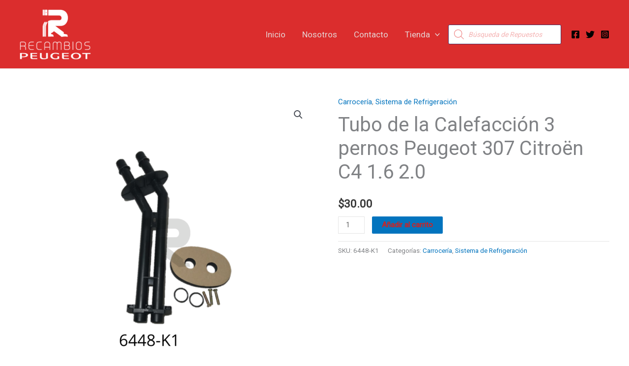

--- FILE ---
content_type: text/css
request_url: https://recambiospeugeotec.com/wp-content/cache/wpfc-minified/mn6ecbb4/87znh.css
body_size: 338
content:
.tsvg-preview-control,
.tsvg-selector-block,
.tsvg-selector-block .components-placeholder__fieldset {
align-items: center !important;
}
.tsvg-selector-block .components-placeholder__fieldset {
flex-direction: column;
-ms-flex-direction: column;
-webkit-box-direction: column;
}
.tsvg-guttenberg-block {
cursor: not-allowed;
}
.tsvg-guttenberg-block * {
pointer-events: none;
}
.tsvg-select-block {
padding-right: 2px;
padding-left: 7px;
margin-top: 8px;
border-top: 1px solid #e2e4e7;
border-bottom: 1px solid #e2e4e7;
background-color: #fff;
width: max-content;
}
.tsvg-select-block .components-select-control__input {
padding: 0 24px 0 8px;
}
.tsvg-select-block .components-base-control__field {
margin-bottom: 0;
margin-top: 3px;
margin-left: 4px;
}

--- FILE ---
content_type: text/css
request_url: https://recambiospeugeotec.com/wp-content/cache/wpfc-minified/kp7kp8th/87znh.css
body_size: 12241
content:
@font-face {
font-family: 'FontAwesome';
src: url(//recambiospeugeotec.com/wp-content/plugins/gallery-videos/public/css/fontawesome-webfont.eot?v=4.6.3);
src: url(//recambiospeugeotec.com/wp-content/plugins/gallery-videos/public/css/fontawesome-webfont.eot?#iefix&v=4.6.3) format('embedded-opentype'), url(//recambiospeugeotec.com/wp-content/plugins/gallery-videos/public/css/fontawesome-webfont.woff2?v=4.6.3) format('woff2'), url(//recambiospeugeotec.com/wp-content/plugins/gallery-videos/public/css/fontawesome-webfont.woff?v=4.6.3) format('woff'), url(//recambiospeugeotec.com/wp-content/plugins/gallery-videos/public/css/fontawesome-webfont.ttf?v=4.6.3) format('truetype'), url(//recambiospeugeotec.com/wp-content/plugins/gallery-videos/public/css/fontawesome-webfont.svg?v=4.6.3#fontawesomeregular) format('svg');
font-weight: normal;
font-style: normal;
}
.ts-vgallery,
.ts-vgallery-fas,
.ts-vgallery-far,
.ts-vgallery-fal,
.ts-vgallery-fad,
.ts-vgallery-fab {
-moz-osx-font-smoothing: grayscale;
-webkit-font-smoothing: antialiased;
display: inline-block;
font-style: normal;
font-variant: normal;
text-rendering: auto;
line-height: 1;
}
.ts-vgallery-lg {
font-size: 1.33333em;
line-height: 0.75em;
vertical-align: -.0667em;
}
.ts-vgallery-xs {
font-size: .75em;
}
.ts-vgallery-sm {
font-size: .875em;
}
.ts-vgallery-1x {
font-size: 1em;
}
.ts-vgallery-2x {
font-size: 2em;
}
.ts-vgallery-3x {
font-size: 3em;
}
.ts-vgallery-4x {
font-size: 4em;
}
.ts-vgallery-5x {
font-size: 5em;
}
.ts-vgallery-6x {
font-size: 6em;
}
.ts-vgallery-7x {
font-size: 7em;
}
.ts-vgallery-8x {
font-size: 8em;
}
.ts-vgallery-9x {
font-size: 9em;
}
.ts-vgallery-10x {
font-size: 10em;
}
.ts-vgallery-fw {
text-align: center;
width: 1.25em;
}
.ts-vgallery-ul {
list-style-type: none;
margin-left: 2.5em;
padding-left: 0;
}
.ts-vgallery-ul>li {
position: relative;
}
.ts-vgallery-li {
left: -2em;
position: absolute;
text-align: center;
width: 2em;
line-height: inherit;
}
.ts-vgallery-border {
border: solid 0.08em #eee;
border-radius: .1em;
padding: .2em .25em .15em;
}
.ts-vgallery-pull-left {
float: left;
}
.ts-vgallery-pull-right {
float: right;
}
.ts-vgallery.ts-vgallery-pull-left,
.ts-vgallery-fas.ts-vgallery-pull-left,
.ts-vgallery-far.ts-vgallery-pull-left,
.ts-vgallery-fal.ts-vgallery-pull-left,
.ts-vgallery-fab.ts-vgallery-pull-left {
margin-right: .3em;
}
.ts-vgallery.ts-vgallery-pull-right,
.ts-vgallery-fas.ts-vgallery-pull-right,
.ts-vgallery-far.ts-vgallery-pull-right,
.ts-vgallery-fal.ts-vgallery-pull-right,
.ts-vgallery-fab.ts-vgallery-pull-right {
margin-left: .3em;
}
.ts-vgallery-spin {
-webkit-animation: fa-spin 2s infinite linear;
animation: fa-spin 2s infinite linear;
}
.ts-vgallery-pulse {
-webkit-animation: fa-spin 1s infinite steps(8);
animation: fa-spin 1s infinite steps(8);
}
@-webkit-keyframes fa-spin {
0% {
-webkit-transform: rotate(0deg);
transform: rotate(0deg);
}
100% {
-webkit-transform: rotate(360deg);
transform: rotate(360deg);
}
}
@keyframes fa-spin {
0% {
-webkit-transform: rotate(0deg);
transform: rotate(0deg);
}
100% {
-webkit-transform: rotate(360deg);
transform: rotate(360deg);
}
}
.ts-vgallery-rotate-90 {
-ms-filter: "progid:DXImageTransform.Microsoft.BasicImage(rotation=1)";
-webkit-transform: rotate(90deg);
transform: rotate(90deg);
}
.ts-vgallery-rotate-180 {
-ms-filter: "progid:DXImageTransform.Microsoft.BasicImage(rotation=2)";
-webkit-transform: rotate(180deg);
transform: rotate(180deg);
}
.ts-vgallery-rotate-270 {
-ms-filter: "progid:DXImageTransform.Microsoft.BasicImage(rotation=3)";
-webkit-transform: rotate(270deg);
transform: rotate(270deg);
}
.ts-vgallery-flip-horizontal {
-ms-filter: "progid:DXImageTransform.Microsoft.BasicImage(rotation=0, mirror=1)";
-webkit-transform: scale(-1, 1);
transform: scale(-1, 1);
}
.ts-vgallery-flip-vertical {
-ms-filter: "progid:DXImageTransform.Microsoft.BasicImage(rotation=2, mirror=1)";
-webkit-transform: scale(1, -1);
transform: scale(1, -1);
}
.ts-vgallery-flip-both,
.ts-vgallery-flip-horizontal.ts-vgallery-flip-vertical {
-ms-filter: "progid:DXImageTransform.Microsoft.BasicImage(rotation=2, mirror=1)";
-webkit-transform: scale(-1, -1);
transform: scale(-1, -1);
}
:root .ts-vgallery-rotate-90,
:root .ts-vgallery-rotate-180,
:root .ts-vgallery-rotate-270,
:root .ts-vgallery-flip-horizontal,
:root .ts-vgallery-flip-vertical,
:root .ts-vgallery-flip-both {
-webkit-filter: none;
filter: none;
}
.ts-vgallery-stack {
display: inline-block;
height: 2em;
line-height: 2em;
position: relative;
vertical-align: middle;
width: 2.5em;
}
.ts-vgallery-stack-1x,
.ts-vgallery-stack-2x {
left: 0;
position: absolute;
text-align: center;
width: 100%;
}
.ts-vgallery-stack-1x {
line-height: inherit;
}
.ts-vgallery-stack-2x {
font-size: 2em;
}
.ts-vgallery-inverse {
color: #fff;
} .pull-right {
float: right;
}
.pull-left {
float: left;
}
.ts-vgallery.pull-left {
margin-right: .3em;
}
.ts-vgallery.pull-right {
margin-left: .3em;
}
.ts-vgallery-spin {
-webkit-animation: fa-spin 2s infinite linear;
animation: fa-spin 2s infinite linear;
}
.ts-vgallery-pulse {
-webkit-animation: fa-spin 1s infinite steps(8);
animation: fa-spin 1s infinite steps(8);
}
@-webkit-keyframes fa-spin {
0% {
-webkit-transform: rotate(0deg);
transform: rotate(0deg);
}
100% {
-webkit-transform: rotate(359deg);
transform: rotate(359deg);
}
}
@keyframes fa-spin {
0% {
-webkit-transform: rotate(0deg);
transform: rotate(0deg);
}
100% {
-webkit-transform: rotate(359deg);
transform: rotate(359deg);
}
}
.ts-vgallery-rotate-90 {
-ms-filter: "progid:DXImageTransform.Microsoft.BasicImage(rotation=1)";
-webkit-transform: rotate(90deg);
-ms-transform: rotate(90deg);
transform: rotate(90deg);
}
.ts-vgallery-rotate-180 {
-ms-filter: "progid:DXImageTransform.Microsoft.BasicImage(rotation=2)";
-webkit-transform: rotate(180deg);
-ms-transform: rotate(180deg);
transform: rotate(180deg);
}
.ts-vgallery-rotate-270 {
-ms-filter: "progid:DXImageTransform.Microsoft.BasicImage(rotation=3)";
-webkit-transform: rotate(270deg);
-ms-transform: rotate(270deg);
transform: rotate(270deg);
}
.ts-vgallery-flip-horizontal {
-ms-filter: "progid:DXImageTransform.Microsoft.BasicImage(rotation=0, mirror=1)";
-webkit-transform: scale(-1, 1);
-ms-transform: scale(-1, 1);
transform: scale(-1, 1);
}
.ts-vgallery-flip-vertical {
-ms-filter: "progid:DXImageTransform.Microsoft.BasicImage(rotation=2, mirror=1)";
-webkit-transform: scale(1, -1);
-ms-transform: scale(1, -1);
transform: scale(1, -1);
}
:root .ts-vgallery-rotate-90,
:root .ts-vgallery-rotate-180,
:root .ts-vgallery-rotate-270,
:root .ts-vgallery-flip-horizontal,
:root .ts-vgallery-flip-vertical {
filter: none;
}
.ts-vgallery-stack {
position: relative;
display: inline-block;
width: 2em;
height: 2em;
line-height: 2em;
vertical-align: middle;
}
.ts-vgallery-stack-1x,
.ts-vgallery-stack-2x {
position: absolute;
left: 0;
width: 100%;
text-align: center;
}
.ts-vgallery-stack-1x {
line-height: inherit;
}
.ts-vgallery-stack-2x {
font-size: 2em;
}
.ts-vgallery-inverse {
color: #ffffff;
} .ts-vgallery-glass:before {
content: "\f000";
}
.ts-vgallery-music:before {
content: "\f001";
}
.ts-vgallery-search:before {
content: "\f002";
}
.ts-vgallery-envelope-o:before {
content: "\f003";
}
.ts-vgallery-heart:before {
content: "\f004";
}
.ts-vgallery-star:before {
content: "\f005";
}
.ts-vgallery-star-o:before {
content: "\f006";
}
.ts-vgallery-user:before {
content: "\f007";
}
.ts-vgallery-film:before {
content: "\f008";
}
.ts-vgallery-th-large:before {
content: "\f009";
}
.ts-vgallery-th:before {
content: "\f00a";
}
.ts-vgallery-th-list:before {
content: "\f00b";
}
.ts-vgallery-check:before {
content: "\f00c";
}
.ts-vgallery-remove:before,
.ts-vgallery-close:before,
.ts-vgallery-times:before {
content: "\f00d";
}
.ts-vgallery-search-plus:before {
content: "\f00e";
}
.ts-vgallery-search-minus:before {
content: "\f010";
}
.ts-vgallery-power-off:before {
content: "\f011";
}
.ts-vgallery-signal:before {
content: "\f012";
}
.ts-vgallery-gear:before,
.ts-vgallery-cog:before {
content: "\f013";
}
.ts-vgallery-trash-o:before {
content: "\f014";
}
.ts-vgallery-home:before {
content: "\f015";
}
.ts-vgallery-file-o:before {
content: "\f016";
}
.ts-vgallery-clock-o:before {
content: "\f017";
}
.ts-vgallery-road:before {
content: "\f018";
}
.ts-vgallery-download:before {
content: "\f019";
}
.ts-vgallery-arrow-circle-o-down:before {
content: "\f01a";
}
.ts-vgallery-arrow-circle-o-up:before {
content: "\f01b";
}
.ts-vgallery-inbox:before {
content: "\f01c";
}
.ts-vgallery-play-circle-o:before {
content: "\f01d";
}
.ts-vgallery-rotate-right:before,
.ts-vgallery-repeat:before {
content: "\f01e";
}
.ts-vgallery-refresh:before {
content: "\f021";
}
.ts-vgallery-list-alt:before {
content: "\f022";
}
.ts-vgallery-lock:before {
content: "\f023";
}
.ts-vgallery-flag:before {
content: "\f024";
}
.ts-vgallery-headphones:before {
content: "\f025";
}
.ts-vgallery-volume-off:before {
content: "\f026";
}
.ts-vgallery-volume-down:before {
content: "\f027";
}
.ts-vgallery-volume-up:before {
content: "\f028";
}
.ts-vgallery-qrcode:before {
content: "\f029";
}
.ts-vgallery-barcode:before {
content: "\f02a";
}
.ts-vgallery-tag:before {
content: "\f02b";
}
.ts-vgallery-tags:before {
content: "\f02c";
}
.ts-vgallery-book:before {
content: "\f02d";
}
.ts-vgallery-bookmark:before {
content: "\f02e";
}
.ts-vgallery-print:before {
content: "\f02f";
}
.ts-vgallery-camera:before {
content: "\f030";
}
.ts-vgallery-font:before {
content: "\f031";
}
.ts-vgallery-bold:before {
content: "\f032";
}
.ts-vgallery-italic:before {
content: "\f033";
}
.ts-vgallery-text-height:before {
content: "\f034";
}
.ts-vgallery-text-width:before {
content: "\f035";
}
.ts-vgallery-align-left:before {
content: "\f036";
}
.ts-vgallery-align-center:before {
content: "\f037";
}
.ts-vgallery-align-right:before {
content: "\f038";
}
.ts-vgallery-align-justify:before {
content: "\f039";
}
.ts-vgallery-list:before {
content: "\f03a";
}
.ts-vgallery-dedent:before,
.ts-vgallery-outdent:before {
content: "\f03b";
}
.ts-vgallery-indent:before {
content: "\f03c";
}
.ts-vgallery-video-camera:before {
content: "\f03d";
}
.ts-vgallery-photo:before,
.ts-vgallery-image:before,
.ts-vgallery-picture-o:before {
content: "\f03e";
}
.ts-vgallery-pencil:before {
content: "\f040";
}
.ts-vgallery-map-marker:before {
content: "\f041";
}
.ts-vgallery-adjust:before {
content: "\f042";
}
.ts-vgallery-tint:before {
content: "\f043";
}
.ts-vgallery-edit:before,
.ts-vgallery-pencil-square-o:before {
content: "\f044";
}
.ts-vgallery-share-square-o:before {
content: "\f045";
}
.ts-vgallery-check-square-o:before {
content: "\f046";
}
.ts-vgallery-arrows:before {
content: "\f047";
}
.ts-vgallery-step-backward:before {
content: "\f048";
}
.ts-vgallery-fast-backward:before {
content: "\f049";
}
.ts-vgallery-backward:before {
content: "\f04a";
}
.ts-vgallery-play:before {
content: "\f04b";
}
.ts-vgallery-pause:before {
content: "\f04c";
}
.ts-vgallery-stop:before {
content: "\f04d";
}
.ts-vgallery-forward:before {
content: "\f04e";
}
.ts-vgallery-fast-forward:before {
content: "\f050";
}
.ts-vgallery-step-forward:before {
content: "\f051";
}
.ts-vgallery-eject:before {
content: "\f052";
}
.ts-vgallery-chevron-left:before {
content: "\f053";
}
.ts-vgallery-chevron-right:before {
content: "\f054";
}
.ts-vgallery-plus-circle:before {
content: "\f055";
}
.ts-vgallery-minus-circle:before {
content: "\f056";
}
.ts-vgallery-times-circle:before {
content: "\f057";
}
.ts-vgallery-check-circle:before {
content: "\f058";
}
.ts-vgallery-question-circle:before {
content: "\f059";
}
.ts-vgallery-info-circle:before {
content: "\f05a";
}
.ts-vgallery-crosshairs:before {
content: "\f05b";
}
.ts-vgallery-times-circle-o:before {
content: "\f05c";
}
.ts-vgallery-check-circle-o:before {
content: "\f05d";
}
.ts-vgallery-ban:before {
content: "\f05e";
}
.ts-vgallery-arrow-left:before {
content: "\f060";
}
.ts-vgallery-arrow-right:before {
content: "\f061";
}
.ts-vgallery-arrow-up:before {
content: "\f062";
}
.ts-vgallery-arrow-down:before {
content: "\f063";
}
.ts-vgallery-mail-forward:before,
.ts-vgallery-share:before {
content: "\f064";
}
.ts-vgallery-expand:before {
content: "\f065";
}
.ts-vgallery-compress:before {
content: "\f066";
}
.ts-vgallery-plus:before {
content: "\f067";
}
.ts-vgallery-minus:before {
content: "\f068";
}
.ts-vgallery-asterisk:before {
content: "\f069";
}
.ts-vgallery-exclamation-circle:before {
content: "\f06a";
}
.ts-vgallery-gift:before {
content: "\f06b";
}
.ts-vgallery-leaf:before {
content: "\f06c";
}
.ts-vgallery-fire:before {
content: "\f06d";
}
.ts-vgallery-eye:before {
content: "\f06e";
}
.ts-vgallery-eye-slash:before {
content: "\f070";
}
.ts-vgallery-warning:before,
.ts-vgallery-exclamation-triangle:before {
content: "\f071";
}
.ts-vgallery-plane:before {
content: "\f072";
}
.ts-vgallery-calendar:before {
content: "\f073";
}
.ts-vgallery-random:before {
content: "\f074";
}
.ts-vgallery-comment:before {
content: "\f075";
}
.ts-vgallery-magnet:before {
content: "\f076";
}
.ts-vgallery-chevron-up:before {
content: "\f077";
}
.ts-vgallery-chevron-down:before {
content: "\f078";
}
.ts-vgallery-retweet:before {
content: "\f079";
}
.ts-vgallery-shopping-cart:before {
content: "\f07a";
}
.ts-vgallery-folder:before {
content: "\f07b";
}
.ts-vgallery-folder-open:before {
content: "\f07c";
}
.ts-vgallery-arrows-v:before {
content: "\f07d";
}
.ts-vgallery-arrows-h:before {
content: "\f07e";
}
.ts-vgallery-bar-chart-o:before,
.ts-vgallery-bar-chart:before {
content: "\f080";
}
.ts-vgallery-twitter-square:before {
content: "\f081";
}
.ts-vgallery-facebook-square:before {
content: "\f082";
}
.ts-vgallery-camera-retro:before {
content: "\f083";
}
.ts-vgallery-key:before {
content: "\f084";
}
.ts-vgallery-gears:before,
.ts-vgallery-cogs:before {
content: "\f085";
}
.ts-vgallery-comments:before {
content: "\f086";
}
.ts-vgallery-thumbs-o-up:before {
content: "\f087";
}
.ts-vgallery-thumbs-o-down:before {
content: "\f088";
}
.ts-vgallery-star-half:before {
content: "\f089";
}
.ts-vgallery-heart-o:before {
content: "\f08a";
}
.ts-vgallery-sign-out:before {
content: "\f08b";
}
.ts-vgallery-linkedin-square:before {
content: "\f08c";
}
.ts-vgallery-thumb-tack:before {
content: "\f08d";
}
.ts-vgallery-external-link:before {
content: "\f08e";
}
.ts-vgallery-sign-in:before {
content: "\f090";
}
.ts-vgallery-trophy:before {
content: "\f091";
}
.ts-vgallery-github-square:before {
content: "\f092";
}
.ts-vgallery-upload:before {
content: "\f093";
}
.ts-vgallery-lemon-o:before {
content: "\f094";
}
.ts-vgallery-phone:before {
content: "\f095";
}
.ts-vgallery-square-o:before {
content: "\f096";
}
.ts-vgallery-bookmark-o:before {
content: "\f097";
}
.ts-vgallery-phone-square:before {
content: "\f098";
}
.ts-vgallery-twitter:before {
content: "\f099";
}
.ts-vgallery-facebook-f:before,
.ts-vgallery-facebook:before {
content: "\f09a";
}
.ts-vgallery-github:before {
content: "\f09b";
}
.ts-vgallery-unlock:before {
content: "\f09c";
}
.ts-vgallery-credit-card:before {
content: "\f09d";
}
.ts-vgallery-feed:before,
.ts-vgallery-rss:before {
content: "\f09e";
}
.ts-vgallery-hdd-o:before {
content: "\f0a0";
}
.ts-vgallery-bullhorn:before {
content: "\f0a1";
}
.ts-vgallery-bell:before {
content: "\f0f3";
}
.ts-vgallery-certificate:before {
content: "\f0a3";
}
.ts-vgallery-hand-o-right:before {
content: "\f0a4";
}
.ts-vgallery-hand-o-left:before {
content: "\f0a5";
}
.ts-vgallery-hand-o-up:before {
content: "\f0a6";
}
.ts-vgallery-hand-o-down:before {
content: "\f0a7";
}
.ts-vgallery-arrow-circle-left:before {
content: "\f0a8";
}
.ts-vgallery-arrow-circle-right:before {
content: "\f0a9";
}
.ts-vgallery-arrow-circle-up:before {
content: "\f0aa";
}
.ts-vgallery-arrow-circle-down:before {
content: "\f0ab";
}
.ts-vgallery-globe:before {
content: "\f0ac";
}
.ts-vgallery-wrench:before {
content: "\f0ad";
}
.ts-vgallery-tasks:before {
content: "\f0ae";
}
.ts-vgallery-filter:before {
content: "\f0b0";
}
.ts-vgallery-briefcase:before {
content: "\f0b1";
}
.ts-vgallery-arrows-alt:before {
content: "\f0b2";
}
.ts-vgallery-group:before,
.ts-vgallery-users:before {
content: "\f0c0";
}
.ts-vgallery-chain:before,
.ts-vgallery-link:before {
content: "\f0c1";
}
.ts-vgallery-cloud:before {
content: "\f0c2";
}
.ts-vgallery-flask:before {
content: "\f0c3";
}
.ts-vgallery-cut:before,
.ts-vgallery-scissors:before {
content: "\f0c4";
}
.ts-vgallery-copy:before,
.ts-vgallery-files-o:before {
content: "\f0c5";
}
.ts-vgallery-paperclip:before {
content: "\f0c6";
}
.ts-vgallery-save:before,
.ts-vgallery-floppy-o:before {
content: "\f0c7";
}
.ts-vgallery-square:before {
content: "\f0c8";
}
.ts-vgallery-navicon:before,
.ts-vgallery-reorder:before,
.ts-vgallery-bars:before {
content: "\f0c9";
}
.ts-vgallery-list-ul:before {
content: "\f0ca";
}
.ts-vgallery-list-ol:before {
content: "\f0cb";
}
.ts-vgallery-strikethrough:before {
content: "\f0cc";
}
.ts-vgallery-underline:before {
content: "\f0cd";
}
.ts-vgallery-table:before {
content: "\f0ce";
}
.ts-vgallery-magic:before {
content: "\f0d0";
}
.ts-vgallery-truck:before {
content: "\f0d1";
}
.ts-vgallery-pinterest:before {
content: "\f0d2";
}
.ts-vgallery-pinterest-square:before {
content: "\f0d3";
}
.ts-vgallery-google-plus-square:before {
content: "\f0d4";
}
.ts-vgallery-google-plus:before {
content: "\f0d5";
}
.ts-vgallery-money:before {
content: "\f0d6";
}
.ts-vgallery-caret-down:before {
content: "\f0d7";
}
.ts-vgallery-caret-up:before {
content: "\f0d8";
}
.ts-vgallery-caret-left:before {
content: "\f0d9";
}
.ts-vgallery-caret-right:before {
content: "\f0da";
}
.ts-vgallery-columns:before {
content: "\f0db";
}
.ts-vgallery-unsorted:before,
.ts-vgallery-sort:before {
content: "\f0dc";
}
.ts-vgallery-sort-down:before,
.ts-vgallery-sort-desc:before {
content: "\f0dd";
}
.ts-vgallery-sort-up:before,
.ts-vgallery-sort-asc:before {
content: "\f0de";
}
.ts-vgallery-envelope:before {
content: "\f0e0";
}
.ts-vgallery-linkedin:before {
content: "\f0e1";
}
.ts-vgallery-rotate-left:before,
.ts-vgallery-undo:before {
content: "\f0e2";
}
.ts-vgallery-legal:before,
.ts-vgallery-gavel:before {
content: "\f0e3";
}
.ts-vgallery-dashboard:before,
.ts-vgallery-tachometer:before {
content: "\f0e4";
}
.ts-vgallery-comment-o:before {
content: "\f0e5";
}
.ts-vgallery-comments-o:before {
content: "\f0e6";
}
.ts-vgallery-flash:before,
.ts-vgallery-bolt:before {
content: "\f0e7";
}
.ts-vgallery-sitemap:before {
content: "\f0e8";
}
.ts-vgallery-umbrella:before {
content: "\f0e9";
}
.ts-vgallery-paste:before,
.ts-vgallery-clipboard:before {
content: "\f0ea";
}
.ts-vgallery-lightbulb-o:before {
content: "\f0eb";
}
.ts-vgallery-exchange:before {
content: "\f0ec";
}
.ts-vgallery-cloud-download:before {
content: "\f0ed";
}
.ts-vgallery-cloud-upload:before {
content: "\f0ee";
}
.ts-vgallery-user-md:before {
content: "\f0f0";
}
.ts-vgallery-stethoscope:before {
content: "\f0f1";
}
.ts-vgallery-suitcase:before {
content: "\f0f2";
}
.ts-vgallery-bell-o:before {
content: "\f0a2";
}
.ts-vgallery-coffee:before {
content: "\f0f4";
}
.ts-vgallery-cutlery:before {
content: "\f0f5";
}
.ts-vgallery-file-text-o:before {
content: "\f0f6";
}
.ts-vgallery-building-o:before {
content: "\f0f7";
}
.ts-vgallery-hospital-o:before {
content: "\f0f8";
}
.ts-vgallery-ambulance:before {
content: "\f0f9";
}
.ts-vgallery-medkit:before {
content: "\f0fa";
}
.ts-vgallery-fighter-jet:before {
content: "\f0fb";
}
.ts-vgallery-beer:before {
content: "\f0fc";
}
.ts-vgallery-h-square:before {
content: "\f0fd";
}
.ts-vgallery-plus-square:before {
content: "\f0fe";
}
.ts-vgallery-angle-double-left:before {
content: "\f100";
}
.ts-vgallery-angle-double-right:before {
content: "\f101";
}
.ts-vgallery-angle-double-up:before {
content: "\f102";
}
.ts-vgallery-angle-double-down:before {
content: "\f103";
}
.ts-vgallery-angle-left:before {
content: "\f104";
}
.ts-vgallery-angle-right:before {
content: "\f105";
}
.ts-vgallery-angle-up:before {
content: "\f106";
}
.ts-vgallery-angle-down:before {
content: "\f107";
}
.ts-vgallery-desktop:before {
content: "\f108";
}
.ts-vgallery-laptop:before {
content: "\f109";
}
.ts-vgallery-tablet:before {
content: "\f10a";
}
.ts-vgallery-mobile-phone:before,
.ts-vgallery-mobile:before {
content: "\f10b";
}
.ts-vgallery-circle-o:before {
content: "\f10c";
}
.ts-vgallery-quote-left:before {
content: "\f10d";
}
.ts-vgallery-quote-right:before {
content: "\f10e";
}
.ts-vgallery-spinner:before {
content: "\f110";
}
.ts-vgallery-circle:before {
content: "\f111";
}
.ts-vgallery-mail-reply:before,
.ts-vgallery-reply:before {
content: "\f112";
}
.ts-vgallery-github-alt:before {
content: "\f113";
}
.ts-vgallery-folder-o:before {
content: "\f114";
}
.ts-vgallery-folder-open-o:before {
content: "\f115";
}
.ts-vgallery-smile-o:before {
content: "\f118";
}
.ts-vgallery-frown-o:before {
content: "\f119";
}
.ts-vgallery-meh-o:before {
content: "\f11a";
}
.ts-vgallery-gamepad:before {
content: "\f11b";
}
.ts-vgallery-keyboard-o:before {
content: "\f11c";
}
.ts-vgallery-flag-o:before {
content: "\f11d";
}
.ts-vgallery-flag-checkered:before {
content: "\f11e";
}
.ts-vgallery-terminal:before {
content: "\f120";
}
.ts-vgallery-code:before {
content: "\f121";
}
.ts-vgallery-mail-reply-all:before,
.ts-vgallery-reply-all:before {
content: "\f122";
}
.ts-vgallery-star-half-empty:before,
.ts-vgallery-star-half-full:before,
.ts-vgallery-star-half-o:before {
content: "\f123";
}
.ts-vgallery-location-arrow:before {
content: "\f124";
}
.ts-vgallery-crop:before {
content: "\f125";
}
.ts-vgallery-code-fork:before {
content: "\f126";
}
.ts-vgallery-unlink:before,
.ts-vgallery-chain-broken:before {
content: "\f127";
}
.ts-vgallery-question:before {
content: "\f128";
}
.ts-vgallery-info:before {
content: "\f129";
}
.ts-vgallery-exclamation:before {
content: "\f12a";
}
.ts-vgallery-superscript:before {
content: "\f12b";
}
.ts-vgallery-subscript:before {
content: "\f12c";
}
.ts-vgallery-eraser:before {
content: "\f12d";
}
.ts-vgallery-puzzle-piece:before {
content: "\f12e";
}
.ts-vgallery-microphone:before {
content: "\f130";
}
.ts-vgallery-microphone-slash:before {
content: "\f131";
}
.ts-vgallery-shield:before {
content: "\f132";
}
.ts-vgallery-calendar-o:before {
content: "\f133";
}
.ts-vgallery-fire-extinguisher:before {
content: "\f134";
}
.ts-vgallery-rocket:before {
content: "\f135";
}
.ts-vgallery-maxcdn:before {
content: "\f136";
}
.ts-vgallery-chevron-circle-left:before {
content: "\f137";
}
.ts-vgallery-chevron-circle-right:before {
content: "\f138";
}
.ts-vgallery-chevron-circle-up:before {
content: "\f139";
}
.ts-vgallery-chevron-circle-down:before {
content: "\f13a";
}
.ts-vgallery-html5:before {
content: "\f13b";
}
.ts-vgallery-css3:before {
content: "\f13c";
}
.ts-vgallery-anchor:before {
content: "\f13d";
}
.ts-vgallery-unlock-alt:before {
content: "\f13e";
}
.ts-vgallery-bullseye:before {
content: "\f140";
}
.ts-vgallery-ellipsis-h:before {
content: "\f141";
}
.ts-vgallery-ellipsis-v:before {
content: "\f142";
}
.ts-vgallery-rss-square:before {
content: "\f143";
}
.ts-vgallery-play-circle:before {
content: "\f144";
}
.ts-vgallery-ticket:before {
content: "\f145";
}
.ts-vgallery-minus-square:before {
content: "\f146";
}
.ts-vgallery-minus-square-o:before {
content: "\f147";
}
.ts-vgallery-level-up:before {
content: "\f148";
}
.ts-vgallery-level-down:before {
content: "\f149";
}
.ts-vgallery-check-square:before {
content: "\f14a";
}
.ts-vgallery-pencil-square:before {
content: "\f14b";
}
.ts-vgallery-external-link-square:before {
content: "\f14c";
}
.ts-vgallery-share-square:before {
content: "\f14d";
}
.ts-vgallery-compass:before {
content: "\f14e";
}
.ts-vgallery-toggle-down:before,
.ts-vgallery-caret-square-o-down:before {
content: "\f150";
}
.ts-vgallery-toggle-up:before,
.ts-vgallery-caret-square-o-up:before {
content: "\f151";
}
.ts-vgallery-toggle-right:before,
.ts-vgallery-caret-square-o-right:before {
content: "\f152";
}
.ts-vgallery-euro:before,
.ts-vgallery-eur:before {
content: "\f153";
}
.ts-vgallery-gbp:before {
content: "\f154";
}
.ts-vgallery-dollar:before,
.ts-vgallery-usd:before {
content: "\f155";
}
.ts-vgallery-rupee:before,
.ts-vgallery-inr:before {
content: "\f156";
}
.ts-vgallery-cny:before,
.ts-vgallery-rmb:before,
.ts-vgallery-yen:before,
.ts-vgallery-jpy:before {
content: "\f157";
}
.ts-vgallery-ruble:before,
.ts-vgallery-rouble:before,
.ts-vgallery-rub:before {
content: "\f158";
}
.ts-vgallery-won:before,
.ts-vgallery-krw:before {
content: "\f159";
}
.ts-vgallery-bitcoin:before,
.ts-vgallery-btc:before {
content: "\f15a";
}
.ts-vgallery-file:before {
content: "\f15b";
}
.ts-vgallery-file-text:before {
content: "\f15c";
}
.ts-vgallery-sort-alpha-asc:before {
content: "\f15d";
}
.ts-vgallery-sort-alpha-desc:before {
content: "\f15e";
}
.ts-vgallery-sort-amount-asc:before {
content: "\f160";
}
.ts-vgallery-sort-amount-desc:before {
content: "\f161";
}
.ts-vgallery-sort-numeric-asc:before {
content: "\f162";
}
.ts-vgallery-sort-numeric-desc:before {
content: "\f163";
}
.ts-vgallery-thumbs-up:before {
content: "\f164";
}
.ts-vgallery-thumbs-down:before {
content: "\f165";
}
.ts-vgallery-youtube-square:before {
content: "\f166";
}
.ts-vgallery-youtube:before {
content: "\f167";
}
.ts-vgallery-xing:before {
content: "\f168";
}
.ts-vgallery-xing-square:before {
content: "\f169";
}
.ts-vgallery-youtube-play:before {
content: "\f16a";
}
.ts-vgallery-dropbox:before {
content: "\f16b";
}
.ts-vgallery-stack-overflow:before {
content: "\f16c";
}
.ts-vgallery-instagram:before {
content: "\f16d";
}
.ts-vgallery-flickr:before {
content: "\f16e";
}
.ts-vgallery-adn:before {
content: "\f170";
}
.ts-vgallery-bitbucket:before {
content: "\f171";
}
.ts-vgallery-bitbucket-square:before {
content: "\f172";
}
.ts-vgallery-tumblr:before {
content: "\f173";
}
.ts-vgallery-tumblr-square:before {
content: "\f174";
}
.ts-vgallery-long-arrow-down:before {
content: "\f175";
}
.ts-vgallery-long-arrow-up:before {
content: "\f176";
}
.ts-vgallery-long-arrow-left:before {
content: "\f177";
}
.ts-vgallery-long-arrow-right:before {
content: "\f178";
}
.ts-vgallery-apple:before {
content: "\f179";
}
.ts-vgallery-windows:before {
content: "\f17a";
}
.ts-vgallery-android:before {
content: "\f17b";
}
.ts-vgallery-linux:before {
content: "\f17c";
}
.ts-vgallery-dribbble:before {
content: "\f17d";
}
.ts-vgallery-skype:before {
content: "\f17e";
}
.ts-vgallery-foursquare:before {
content: "\f180";
}
.ts-vgallery-trello:before {
content: "\f181";
}
.ts-vgallery-female:before {
content: "\f182";
}
.ts-vgallery-male:before {
content: "\f183";
}
.ts-vgallery-gittip:before,
.ts-vgallery-gratipay:before {
content: "\f184";
}
.ts-vgallery-sun-o:before {
content: "\f185";
}
.ts-vgallery-moon-o:before {
content: "\f186";
}
.ts-vgallery-archive:before {
content: "\f187";
}
.ts-vgallery-bug:before {
content: "\f188";
}
.ts-vgallery-vk:before {
content: "\f189";
}
.ts-vgallery-weibo:before {
content: "\f18a";
}
.ts-vgallery-renren:before {
content: "\f18b";
}
.ts-vgallery-pagelines:before {
content: "\f18c";
}
.ts-vgallery-stack-exchange:before {
content: "\f18d";
}
.ts-vgallery-arrow-circle-o-right:before {
content: "\f18e";
}
.ts-vgallery-arrow-circle-o-left:before {
content: "\f190";
}
.ts-vgallery-toggle-left:before,
.ts-vgallery-caret-square-o-left:before {
content: "\f191";
}
.ts-vgallery-dot-circle-o:before {
content: "\f192";
}
.ts-vgallery-wheelchair:before {
content: "\f193";
}
.ts-vgallery-vimeo-square:before {
content: "\f194";
}
.ts-vgallery-turkish-lira:before,
.ts-vgallery-try:before {
content: "\f195";
}
.ts-vgallery-plus-square-o:before {
content: "\f196";
}
.ts-vgallery-space-shuttle:before {
content: "\f197";
}
.ts-vgallery-slack:before {
content: "\f198";
}
.ts-vgallery-envelope-square:before {
content: "\f199";
}
.ts-vgallery-wordpress:before {
content: "\f19a";
}
.ts-vgallery-openid:before {
content: "\f19b";
}
.ts-vgallery-institution:before,
.ts-vgallery-bank:before,
.ts-vgallery-university:before {
content: "\f19c";
}
.ts-vgallery-mortar-board:before,
.ts-vgallery-graduation-cap:before {
content: "\f19d";
}
.ts-vgallery-yahoo:before {
content: "\f19e";
}
.ts-vgallery-google:before {
content: "\f1a0";
}
.ts-vgallery-reddit:before {
content: "\f1a1";
}
.ts-vgallery-reddit-square:before {
content: "\f1a2";
}
.ts-vgallery-stumbleupon-circle:before {
content: "\f1a3";
}
.ts-vgallery-stumbleupon:before {
content: "\f1a4";
}
.ts-vgallery-delicious:before {
content: "\f1a5";
}
.ts-vgallery-digg:before {
content: "\f1a6";
}
.ts-vgallery-pied-piper-pp:before {
content: "\f1a7";
}
.ts-vgallery-pied-piper-alt:before {
content: "\f1a8";
}
.ts-vgallery-drupal:before {
content: "\f1a9";
}
.ts-vgallery-joomla:before {
content: "\f1aa";
}
.ts-vgallery-language:before {
content: "\f1ab";
}
.ts-vgallery-fax:before {
content: "\f1ac";
}
.ts-vgallery-building:before {
content: "\f1ad";
}
.ts-vgallery-child:before {
content: "\f1ae";
}
.ts-vgallery-paw:before {
content: "\f1b0";
}
.ts-vgallery-spoon:before {
content: "\f1b1";
}
.ts-vgallery-cube:before {
content: "\f1b2";
}
.ts-vgallery-cubes:before {
content: "\f1b3";
}
.ts-vgallery-behance:before {
content: "\f1b4";
}
.ts-vgallery-behance-square:before {
content: "\f1b5";
}
.ts-vgallery-steam:before {
content: "\f1b6";
}
.ts-vgallery-steam-square:before {
content: "\f1b7";
}
.ts-vgallery-recycle:before {
content: "\f1b8";
}
.ts-vgallery-automobile:before,
.ts-vgallery-car:before {
content: "\f1b9";
}
.ts-vgallery-cab:before,
.ts-vgallery-taxi:before {
content: "\f1ba";
}
.ts-vgallery-tree:before {
content: "\f1bb";
}
.ts-vgallery-spotify:before {
content: "\f1bc";
}
.ts-vgallery-deviantart:before {
content: "\f1bd";
}
.ts-vgallery-soundcloud:before {
content: "\f1be";
}
.ts-vgallery-database:before {
content: "\f1c0";
}
.ts-vgallery-file-pdf-o:before {
content: "\f1c1";
}
.ts-vgallery-file-word-o:before {
content: "\f1c2";
}
.ts-vgallery-file-excel-o:before {
content: "\f1c3";
}
.ts-vgallery-file-powerpoint-o:before {
content: "\f1c4";
}
.ts-vgallery-file-photo-o:before,
.ts-vgallery-file-picture-o:before,
.ts-vgallery-file-image-o:before {
content: "\f1c5";
}
.ts-vgallery-file-zip-o:before,
.ts-vgallery-file-archive-o:before {
content: "\f1c6";
}
.ts-vgallery-file-sound-o:before,
.ts-vgallery-file-audio-o:before {
content: "\f1c7";
}
.ts-vgallery-file-movie-o:before,
.ts-vgallery-file-video-o:before {
content: "\f1c8";
}
.ts-vgallery-file-code-o:before {
content: "\f1c9";
}
.ts-vgallery-vine:before {
content: "\f1ca";
}
.ts-vgallery-codepen:before {
content: "\f1cb";
}
.ts-vgallery-jsfiddle:before {
content: "\f1cc";
}
.ts-vgallery-life-bouy:before,
.ts-vgallery-life-buoy:before,
.ts-vgallery-life-saver:before,
.ts-vgallery-support:before,
.ts-vgallery-life-ring:before {
content: "\f1cd";
}
.ts-vgallery-circle-o-notch:before {
content: "\f1ce";
}
.ts-vgallery-ra:before,
.ts-vgallery-resistance:before,
.ts-vgallery-rebel:before {
content: "\f1d0";
}
.ts-vgallery-ge:before,
.ts-vgallery-empire:before {
content: "\f1d1";
}
.ts-vgallery-git-square:before {
content: "\f1d2";
}
.ts-vgallery-git:before {
content: "\f1d3";
}
.ts-vgallery-y-combinator-square:before,
.ts-vgallery-yc-square:before,
.ts-vgallery-hacker-news:before {
content: "\f1d4";
}
.ts-vgallery-tencent-weibo:before {
content: "\f1d5";
}
.ts-vgallery-qq:before {
content: "\f1d6";
}
.ts-vgallery-wechat:before,
.ts-vgallery-weixin:before {
content: "\f1d7";
}
.ts-vgallery-send:before,
.ts-vgallery-paper-plane:before {
content: "\f1d8";
}
.ts-vgallery-send-o:before,
.ts-vgallery-paper-plane-o:before {
content: "\f1d9";
}
.ts-vgallery-history:before {
content: "\f1da";
}
.ts-vgallery-circle-thin:before {
content: "\f1db";
}
.ts-vgallery-header:before {
content: "\f1dc";
}
.ts-vgallery-paragraph:before {
content: "\f1dd";
}
.ts-vgallery-sliders:before {
content: "\f1de";
}
.ts-vgallery-share-alt:before {
content: "\f1e0";
}
.ts-vgallery-share-alt-square:before {
content: "\f1e1";
}
.ts-vgallery-bomb:before {
content: "\f1e2";
}
.ts-vgallery-soccer-ball-o:before,
.ts-vgallery-futbol-o:before {
content: "\f1e3";
}
.ts-vgallery-tty:before {
content: "\f1e4";
}
.ts-vgallery-binoculars:before {
content: "\f1e5";
}
.ts-vgallery-plug:before {
content: "\f1e6";
}
.ts-vgallery-slideshare:before {
content: "\f1e7";
}
.ts-vgallery-twitch:before {
content: "\f1e8";
}
.ts-vgallery-yelp:before {
content: "\f1e9";
}
.ts-vgallery-newspaper-o:before {
content: "\f1ea";
}
.ts-vgallery-wifi:before {
content: "\f1eb";
}
.ts-vgallery-calculator:before {
content: "\f1ec";
}
.ts-vgallery-paypal:before {
content: "\f1ed";
}
.ts-vgallery-google-wallet:before {
content: "\f1ee";
}
.ts-vgallery-cc-visa:before {
content: "\f1f0";
}
.ts-vgallery-cc-mastercard:before {
content: "\f1f1";
}
.ts-vgallery-cc-discover:before {
content: "\f1f2";
}
.ts-vgallery-cc-amex:before {
content: "\f1f3";
}
.ts-vgallery-cc-paypal:before {
content: "\f1f4";
}
.ts-vgallery-cc-stripe:before {
content: "\f1f5";
}
.ts-vgallery-bell-slash:before {
content: "\f1f6";
}
.ts-vgallery-bell-slash-o:before {
content: "\f1f7";
}
.ts-vgallery-trash:before {
content: "\f1f8";
}
.ts-vgallery-copyright:before {
content: "\f1f9";
}
.ts-vgallery-at:before {
content: "\f1fa";
}
.ts-vgallery-eyedropper:before {
content: "\f1fb";
}
.ts-vgallery-paint-brush:before {
content: "\f1fc";
}
.ts-vgallery-birthday-cake:before {
content: "\f1fd";
}
.ts-vgallery-area-chart:before {
content: "\f1fe";
}
.ts-vgallery-pie-chart:before {
content: "\f200";
}
.ts-vgallery-line-chart:before {
content: "\f201";
}
.ts-vgallery-lastfm:before {
content: "\f202";
}
.ts-vgallery-lastfm-square:before {
content: "\f203";
}
.ts-vgallery-toggle-off:before {
content: "\f204";
}
.ts-vgallery-toggle-on:before {
content: "\f205";
}
.ts-vgallery-bicycle:before {
content: "\f206";
}
.ts-vgallery-bus:before {
content: "\f207";
}
.ts-vgallery-ioxhost:before {
content: "\f208";
}
.ts-vgallery-angellist:before {
content: "\f209";
}
.ts-vgallery-cc:before {
content: "\f20a";
}
.ts-vgallery-shekel:before,
.ts-vgallery-sheqel:before,
.ts-vgallery-ils:before {
content: "\f20b";
}
.ts-vgallery-meanpath:before {
content: "\f20c";
}
.ts-vgallery-buysellads:before {
content: "\f20d";
}
.ts-vgallery-connectdevelop:before {
content: "\f20e";
}
.ts-vgallery-dashcube:before {
content: "\f210";
}
.ts-vgallery-forumbee:before {
content: "\f211";
}
.ts-vgallery-leanpub:before {
content: "\f212";
}
.ts-vgallery-sellsy:before {
content: "\f213";
}
.ts-vgallery-shirtsinbulk:before {
content: "\f214";
}
.ts-vgallery-simplybuilt:before {
content: "\f215";
}
.ts-vgallery-skyatlas:before {
content: "\f216";
}
.ts-vgallery-cart-plus:before {
content: "\f217";
}
.ts-vgallery-cart-arrow-down:before {
content: "\f218";
}
.ts-vgallery-diamond:before {
content: "\f219";
}
.ts-vgallery-ship:before {
content: "\f21a";
}
.ts-vgallery-user-secret:before {
content: "\f21b";
}
.ts-vgallery-motorcycle:before {
content: "\f21c";
}
.ts-vgallery-street-view:before {
content: "\f21d";
}
.ts-vgallery-heartbeat:before {
content: "\f21e";
}
.ts-vgallery-venus:before {
content: "\f221";
}
.ts-vgallery-mars:before {
content: "\f222";
}
.ts-vgallery-mercury:before {
content: "\f223";
}
.ts-vgallery-intersex:before,
.ts-vgallery-transgender:before {
content: "\f224";
}
.ts-vgallery-transgender-alt:before {
content: "\f225";
}
.ts-vgallery-venus-double:before {
content: "\f226";
}
.ts-vgallery-mars-double:before {
content: "\f227";
}
.ts-vgallery-venus-mars:before {
content: "\f228";
}
.ts-vgallery-mars-stroke:before {
content: "\f229";
}
.ts-vgallery-mars-stroke-v:before {
content: "\f22a";
}
.ts-vgallery-mars-stroke-h:before {
content: "\f22b";
}
.ts-vgallery-neuter:before {
content: "\f22c";
}
.ts-vgallery-genderless:before {
content: "\f22d";
}
.ts-vgallery-facebook-official:before {
content: "\f230";
}
.ts-vgallery-pinterest-p:before {
content: "\f231";
}
.ts-vgallery-whatsapp:before {
content: "\f232";
}
.ts-vgallery-server:before {
content: "\f233";
}
.ts-vgallery-user-plus:before {
content: "\f234";
}
.ts-vgallery-user-times:before {
content: "\f235";
}
.ts-vgallery-hotel:before,
.ts-vgallery-bed:before {
content: "\f236";
}
.ts-vgallery-viacoin:before {
content: "\f237";
}
.ts-vgallery-train:before {
content: "\f238";
}
.ts-vgallery-subway:before {
content: "\f239";
}
.ts-vgallery-medium:before {
content: "\f23a";
}
.ts-vgallery-yc:before,
.ts-vgallery-y-combinator:before {
content: "\f23b";
}
.ts-vgallery-optin-monster:before {
content: "\f23c";
}
.ts-vgallery-opencart:before {
content: "\f23d";
}
.ts-vgallery-expeditedssl:before {
content: "\f23e";
}
.ts-vgallery-battery-4:before,
.ts-vgallery-battery-full:before {
content: "\f240";
}
.ts-vgallery-battery-3:before,
.ts-vgallery-battery-three-quarters:before {
content: "\f241";
}
.ts-vgallery-battery-2:before,
.ts-vgallery-battery-half:before {
content: "\f242";
}
.ts-vgallery-battery-1:before,
.ts-vgallery-battery-quarter:before {
content: "\f243";
}
.ts-vgallery-battery-0:before,
.ts-vgallery-battery-empty:before {
content: "\f244";
}
.ts-vgallery-mouse-pointer:before {
content: "\f245";
}
.ts-vgallery-i-cursor:before {
content: "\f246";
}
.ts-vgallery-object-group:before {
content: "\f247";
}
.ts-vgallery-object-ungroup:before {
content: "\f248";
}
.ts-vgallery-sticky-note:before {
content: "\f249";
}
.ts-vgallery-sticky-note-o:before {
content: "\f24a";
}
.ts-vgallery-cc-jcb:before {
content: "\f24b";
}
.ts-vgallery-cc-diners-club:before {
content: "\f24c";
}
.ts-vgallery-clone:before {
content: "\f24d";
}
.ts-vgallery-balance-scale:before {
content: "\f24e";
}
.ts-vgallery-hourglass-o:before {
content: "\f250";
}
.ts-vgallery-hourglass-1:before,
.ts-vgallery-hourglass-start:before {
content: "\f251";
}
.ts-vgallery-hourglass-2:before,
.ts-vgallery-hourglass-half:before {
content: "\f252";
}
.ts-vgallery-hourglass-3:before,
.ts-vgallery-hourglass-end:before {
content: "\f253";
}
.ts-vgallery-hourglass:before {
content: "\f254";
}
.ts-vgallery-hand-grab-o:before,
.ts-vgallery-hand-rock-o:before {
content: "\f255";
}
.ts-vgallery-hand-stop-o:before,
.ts-vgallery-hand-paper-o:before {
content: "\f256";
}
.ts-vgallery-hand-scissors-o:before {
content: "\f257";
}
.ts-vgallery-hand-lizard-o:before {
content: "\f258";
}
.ts-vgallery-hand-spock-o:before {
content: "\f259";
}
.ts-vgallery-hand-pointer-o:before {
content: "\f25a";
}
.ts-vgallery-hand-peace-o:before {
content: "\f25b";
}
.ts-vgallery-trademark:before {
content: "\f25c";
}
.ts-vgallery-registered:before {
content: "\f25d";
}
.ts-vgallery-creative-commons:before {
content: "\f25e";
}
.ts-vgallery-gg:before {
content: "\f260";
}
.ts-vgallery-gg-circle:before {
content: "\f261";
}
.ts-vgallery-tripadvisor:before {
content: "\f262";
}
.ts-vgallery-odnoklassniki:before {
content: "\f263";
}
.ts-vgallery-odnoklassniki-square:before {
content: "\f264";
}
.ts-vgallery-get-pocket:before {
content: "\f265";
}
.ts-vgallery-wikipedia-w:before {
content: "\f266";
}
.ts-vgallery-safari:before {
content: "\f267";
}
.ts-vgallery-chrome:before {
content: "\f268";
}
.ts-vgallery-firefox:before {
content: "\f269";
}
.ts-vgallery-opera:before {
content: "\f26a";
}
.ts-vgallery-internet-explorer:before {
content: "\f26b";
}
.ts-vgallery-tv:before,
.ts-vgallery-television:before {
content: "\f26c";
}
.ts-vgallery-contao:before {
content: "\f26d";
}
.ts-vgallery-500px:before {
content: "\f26e";
}
.ts-vgallery-amazon:before {
content: "\f270";
}
.ts-vgallery-calendar-plus-o:before {
content: "\f271";
}
.ts-vgallery-calendar-minus-o:before {
content: "\f272";
}
.ts-vgallery-calendar-times-o:before {
content: "\f273";
}
.ts-vgallery-calendar-check-o:before {
content: "\f274";
}
.ts-vgallery-industry:before {
content: "\f275";
}
.ts-vgallery-map-pin:before {
content: "\f276";
}
.ts-vgallery-map-signs:before {
content: "\f277";
}
.ts-vgallery-map-o:before {
content: "\f278";
}
.ts-vgallery-map:before {
content: "\f279";
}
.ts-vgallery-commenting:before {
content: "\f27a";
}
.ts-vgallery-commenting-o:before {
content: "\f27b";
}
.ts-vgallery-houzz:before {
content: "\f27c";
}
.ts-vgallery-vimeo:before {
content: "\f27d";
}
.ts-vgallery-black-tie:before {
content: "\f27e";
}
.ts-vgallery-fonticons:before {
content: "\f280";
}
.ts-vgallery-reddit-alien:before {
content: "\f281";
}
.ts-vgallery-edge:before {
content: "\f282";
}
.ts-vgallery-credit-card-alt:before {
content: "\f283";
}
.ts-vgallery-codiepie:before {
content: "\f284";
}
.ts-vgallery-modx:before {
content: "\f285";
}
.ts-vgallery-fort-awesome:before {
content: "\f286";
}
.ts-vgallery-usb:before {
content: "\f287";
}
.ts-vgallery-product-hunt:before {
content: "\f288";
}
.ts-vgallery-mixcloud:before {
content: "\f289";
}
.ts-vgallery-scribd:before {
content: "\f28a";
}
.ts-vgallery-pause-circle:before {
content: "\f28b";
}
.ts-vgallery-pause-circle-o:before {
content: "\f28c";
}
.ts-vgallery-stop-circle:before {
content: "\f28d";
}
.ts-vgallery-stop-circle-o:before {
content: "\f28e";
}
.ts-vgallery-shopping-bag:before {
content: "\f290";
}
.ts-vgallery-shopping-basket:before {
content: "\f291";
}
.ts-vgallery-hashtag:before {
content: "\f292";
}
.ts-vgallery-bluetooth:before {
content: "\f293";
}
.ts-vgallery-bluetooth-b:before {
content: "\f294";
}
.ts-vgallery-percent:before {
content: "\f295";
}
.ts-vgallery-gitlab:before {
content: "\f296";
}
.ts-vgallery-wpbeginner:before {
content: "\f297";
}
.ts-vgallery-wpforms:before {
content: "\f298";
}
.ts-vgallery-envira:before {
content: "\f299";
}
.ts-vgallery-universal-access:before {
content: "\f29a";
}
.ts-vgallery-wheelchair-alt:before {
content: "\f29b";
}
.ts-vgallery-question-circle-o:before {
content: "\f29c";
}
.ts-vgallery-blind:before {
content: "\f29d";
}
.ts-vgallery-audio-description:before {
content: "\f29e";
}
.ts-vgallery-volume-control-phone:before {
content: "\f2a0";
}
.ts-vgallery-braille:before {
content: "\f2a1";
}
.ts-vgallery-assistive-listening-systems:before {
content: "\f2a2";
}
.ts-vgallery-asl-interpreting:before,
.ts-vgallery-american-sign-language-interpreting:before {
content: "\f2a3";
}
.ts-vgallery-deafness:before,
.ts-vgallery-hard-of-hearing:before,
.ts-vgallery-deaf:before {
content: "\f2a4";
}
.ts-vgallery-glide:before {
content: "\f2a5";
}
.ts-vgallery-glide-g:before {
content: "\f2a6";
}
.ts-vgallery-signing:before,
.ts-vgallery-sign-language:before {
content: "\f2a7";
}
.ts-vgallery-low-vision:before {
content: "\f2a8";
}
.ts-vgallery-viadeo:before {
content: "\f2a9";
}
.ts-vgallery-viadeo-square:before {
content: "\f2aa";
}
.ts-vgallery-snapchat:before {
content: "\f2ab";
}
.ts-vgallery-snapchat-ghost:before {
content: "\f2ac";
}
.ts-vgallery-snapchat-square:before {
content: "\f2ad";
}
.ts-vgallery-pied-piper:before {
content: "\f2ae";
}
.ts-vgallery-first-order:before {
content: "\f2b0";
}
.ts-vgallery-yoast:before {
content: "\f2b1";
}
.ts-vgallery-themeisle:before {
content: "\f2b2";
}
.ts-vgallery-google-plus-circle:before,
.ts-vgallery-google-plus-official:before {
content: "\f2b3";
}
.ts-vgallery-address-book:before {
content: "\f2b9";
}
.ts-vgallery-fa:before,
.ts-vgallery-font-awesome:before {
content: "\f2b4";
}
.ts-vgallery:before {
font-family: "FontAwesome";
}
.sr-only {
border: 0;
clip: rect(0, 0, 0, 0);
height: .0625rem;
margin: -0.0625rem;
overflow: hidden;
padding: 0;
position: absolute;
width: .0625rem;
}
.sr-only-focusable:active,
.sr-only-focusable:focus {
clip: auto;
height: auto;
margin: 0;
overflow: visible;
position: static;
width: auto;
}
.ts-vgallery,
.ts-vgallery-fab {
font-family: 'FontAwesome';
}
.ts-vgallery-far {
font-family: 'FontAwesome';
font-weight: 500;
}
.ts-vgallery-fas {
font-family: 'FontAwesome';
font-weight: 900;
}
.ts-vgallery-emoji {
font-family: monospace;
color: #000;
font-style: initial;
}
.ts-vgallery-emoji-100:before {
content: "💯";
}
.ts-vgallery-emoji-grinning:before {
content: "😀";
}
.ts-vgallery-emoji-grimacing:before {
content: "😬";
}
.ts-vgallery-emoji-grin:before {
content: "😁";
}
.ts-vgallery-emoji-joy:before {
content: "😂";
}
.ts-vgallery-emoji-rofl:before {
content: "🤣";
}
.ts-vgallery-emoji-partying:before {
content: "🥳";
}
.ts-vgallery-emoji-smiley:before {
content: "😃";
}
.ts-vgallery-emoji-smile:before {
content: "😄";
}
.ts-vgallery-emoji-sweat-smile:before {
content: "😅";
}
.ts-vgallery-emoji-laughing:before {
content: "😆";
}
.ts-vgallery-emoji-innocent:before {
content: "😇";
}
.ts-vgallery-emoji-wink:before {
content: "😉";
}
.ts-vgallery-emoji-blush:before {
content: "😊";
}
.ts-vgallery-emoji-slightly-smiling-face:before {
content: "🙂";
}
.ts-vgallery-emoji-upside-down-face:before {
content: "🙃";
}
.ts-vgallery-emoji-yum:before {
content: "😋";
}
.ts-vgallery-emoji-relieved:before {
content: "😌";
}
.ts-vgallery-emoji-heart-eyes:before {
content: "😍";
}
.ts-vgallery-emoji-smiling-face-with-three-hearts:before {
content: "🥰";
}
.ts-vgallery-emoji-kissing-heart:before {
content: "😘";
}
.ts-vgallery-emoji-kissing:before {
content: "😗";
}
.ts-vgallery-emoji-kissing-smiling-eyes:before {
content: "😙";
}
.ts-vgallery-emoji-kissing-closed-eyes:before {
content: "😚";
}
.ts-vgallery-emoji-stuck-out-tongue-winking-eye:before {
content: "😜";
}
.ts-vgallery-emoji-zany:before {
content: "🤪";
}
.ts-vgallery-emoji-raised-eyebrow:before {
content: "🤨";
}
.ts-vgallery-emoji-monocle:before {
content: "🧐";
}
.ts-vgallery-emoji-stuck-out-tongue-closed-eyes:before {
content: "😝";
}
.ts-vgallery-emoji-stuck-out-tongue:before {
content: "😛";
}
.ts-vgallery-emoji-money-mouth-face:before {
content: "🤑";
}
.ts-vgallery-emoji-nerd-face:before {
content: "🤓";
}
.ts-vgallery-emoji-sunglasses:before {
content: "😎";
}
.ts-vgallery-emoji-star-struck:before {
content: "🤩";
}
.ts-vgallery-emoji-clown-face:before {
content: "🤡";
}
.ts-vgallery-emoji-cowboy-hat-face:before {
content: "🤠";
}
.ts-vgallery-emoji-hugs:before {
content: "🤗";
}
.ts-vgallery-emoji-smirk:before {
content: "😏";
}
.ts-vgallery-emoji-no-mouth:before {
content: "😶";
}
.ts-vgallery-emoji-neutral-face:before {
content: "😐";
}
.ts-vgallery-emoji-expressionless:before {
content: "😑";
}
.ts-vgallery-emoji-unamused:before {
content: "😒";
}
.ts-vgallery-emoji-roll-eyes:before {
content: "🙄";
}
.ts-vgallery-emoji-thinking:before {
content: "🤔";
}
.ts-vgallery-emoji-lying-face:before {
content: "🤥";
}
.ts-vgallery-emoji-hand-over-mouth:before {
content: "🤭";
}
.ts-vgallery-emoji-shushing:before {
content: "🤫";
}
.ts-vgallery-emoji-symbols-over-mouth:before {
content: "🤬";
}
.ts-vgallery-emoji-exploding-head:before {
content: "🤯";
}
.ts-vgallery-emoji-flushed:before {
content: "😳";
}
.ts-vgallery-emoji-disappointed:before {
content: "😞";
}
.ts-vgallery-emoji-worried:before {
content: "😟";
}
.ts-vgallery-emoji-angry:before {
content: "😠";
}
.ts-vgallery-emoji-rage:before {
content: "😡";
}
.ts-vgallery-emoji-pensive:before {
content: "😔";
}
.ts-vgallery-emoji-confused:before {
content: "😕";
}
.ts-vgallery-emoji-slightly-frowning-face:before {
content: "🙁";
}
.ts-vgallery-emoji-persevere:before {
content: "😣";
}
.ts-vgallery-emoji-confounded:before {
content: "😖";
}
.ts-vgallery-emoji-tired-face:before {
content: "😫";
}
.ts-vgallery-emoji-weary:before {
content: "😩";
}
.ts-vgallery-emoji-pleading:before {
content: "🥺";
}
.ts-vgallery-emoji-triumph:before {
content: "😤";
}
.ts-vgallery-emoji-open-mouth:before {
content: "😮";
}
.ts-vgallery-emoji-scream:before {
content: "😱";
}
.ts-vgallery-emoji-fearful:before {
content: "😨";
}
.ts-vgallery-emoji-cold-sweat:before {
content: "😰";
}
.ts-vgallery-emoji-hushed:before {
content: "😯";
}
.ts-vgallery-emoji-frowning:before {
content: "😦";
}
.ts-vgallery-emoji-anguished:before {
content: "😧";
}
.ts-vgallery-emoji-cry:before {
content: "😢";
}
.ts-vgallery-emoji-disappointed-relieved:before {
content: "😥";
}
.ts-vgallery-emoji-drooling-face:before {
content: "🤤";
}
.ts-vgallery-emoji-sleepy:before {
content: "😪";
}
.ts-vgallery-emoji-sweat:before {
content: "😓";
}
.ts-vgallery-emoji-hot:before {
content: "🥵";
}
.ts-vgallery-emoji-cold:before {
content: "🥶";
}
.ts-vgallery-emoji-sob:before {
content: "😭";
}
.ts-vgallery-emoji-dizzy-face:before {
content: "😵";
}
.ts-vgallery-emoji-astonished:before {
content: "😲";
}
.ts-vgallery-emoji-zipper-mouth-face:before {
content: "🤐";
}
.ts-vgallery-emoji-nauseated-face:before {
content: "🤢";
}
.ts-vgallery-emoji-sneezing-face:before {
content: "🤧";
}
.ts-vgallery-emoji-vomiting:before {
content: "🤮";
}
.ts-vgallery-emoji-mask:before {
content: "😷";
}
.ts-vgallery-emoji-face-with-thermometer:before {
content: "🤒";
}
.ts-vgallery-emoji-face-with-head-bandage:before {
content: "🤕";
}
.ts-vgallery-emoji-woozy:before {
content: "🥴";
}
.ts-vgallery-emoji-sleeping:before {
content: "😴";
}
.ts-vgallery-emoji-ghost:before {
content: "👻";
}
.ts-vgallery-emoji-alien:before {
content: "👽";
}
.ts-vgallery-emoji-palms-up:before {
content: "🤲";
}
.ts-vgallery-emoji-raised-hands:before {
content: "🙌";
}
.ts-vgallery-emoji-clap:before {
content: "👏";
}
.ts-vgallery-emoji-wave:before {
content: "👋";
}
.ts-vgallery-emoji-call-me-hand:before {
content: "🤙";
}
.ts-vgallery-emoji-plus1:before {
content: "👍";
}
.ts-vgallery-emoji--1:before {
content: "👎";
}
.ts-vgallery-emoji-facepunch:before {
content: "👊";
}
.ts-vgallery-emoji-fist:before {
content: "✊";
}
.ts-vgallery-emoji-fist-left:before {
content: "🤛";
}
.ts-vgallery-emoji-fist-right:before {
content: "🤜";
}
.ts-vgallery-emoji-v:before {
content: "✌";
}
.ts-vgallery-emoji-ok-hand:before {
content: "👌";
}
.ts-vgallery-emoji-raised-hand:before {
content: "✋";
}
.ts-vgallery-emoji-raised-back-of-hand:before {
content: "🤚";
}
.ts-vgallery-emoji-open-hands:before {
content: "👐";
}
.ts-vgallery-emoji-muscle:before {
content: "💪";
}
.ts-vgallery-emoji-pray:before {
content: "🙏";
}
.ts-vgallery-emoji-foot:before {
content: "🦶";
}
.ts-vgallery-emoji-leg:before {
content: "🦵";
}
.ts-vgallery-emoji-handshake:before {
content: "🤝";
}
.ts-vgallery-emoji-point-up:before {
content: "☝";
}
.ts-vgallery-emoji-point-up-2:before {
content: "👆";
}
.ts-vgallery-emoji-point-down:before {
content: "👇";
}
.ts-vgallery-emoji-point-left:before {
content: "👈";
}
.ts-vgallery-emoji-point-right:before {
content: "👉";
}
.ts-vgallery-emoji-fu:before {
content: "🖕";
}
.ts-vgallery-emoji-raised-hand-with-fingers-splayed:before {
content: "🖐";
}
.ts-vgallery-emoji-love-you:before {
content: "🤟";
}
.ts-vgallery-emoji-metal:before {
content: "🤘";
}
.ts-vgallery-emoji-crossed-fingers:before {
content: "🤞";
}
.ts-vgallery-emoji-vulcan-salute:before {
content: "🖖";
}
.ts-vgallery-emoji-eyes:before {
content: "👀";
}
.ts-vgallery-emoji-brain:before {
content: "🧠";
}
.ts-vgallery-emoji-speaking-head:before {
content: "🗣";
}
.ts-vgallery-emoji-baby:before {
content: "👶";
}
.ts-vgallery-emoji-child:before {
content: "🧒";
}
.ts-vgallery-emoji-boy:before {
content: "👦";
}
.ts-vgallery-emoji-girl:before {
content: "👧";
}
.ts-vgallery-emoji-adult:before {
content: "🧑";
}
.ts-vgallery-emoji-man:before {
content: "👨";
}
.ts-vgallery-emoji-woman:before {
content: "👩";
}
.ts-vgallery-emoji-blonde-man:before {
content: "👱";
}
.ts-vgallery-emoji-bearded-person:before {
content: "🧔";
}
.ts-vgallery-emoji-older-adult:before {
content: "🧓";
}
.ts-vgallery-emoji-older-man:before {
content: "👴";
}
.ts-vgallery-emoji-older-woman:before {
content: "👵";
}
.ts-vgallery-emoji-man-with-gua-pi-mao:before {
content: "👲";
}
.ts-vgallery-emoji-woman-with-headscarf:before {
content: "🧕";
}
.ts-vgallery-emoji-man-with-turban:before {
content: "👳";
}
.ts-vgallery-emoji-policeman:before {
content: "👮";
}
.ts-vgallery-emoji-construction-worker-man:before {
content: "👷";
}
.ts-vgallery-emoji-male-detective:before {
content: "🕵";
}
.ts-vgallery-emoji-angel:before {
content: "👼";
}
.ts-vgallery-emoji-pregnant-woman:before {
content: "🤰";
}
.ts-vgallery-emoji-breastfeeding:before {
content: "🤱";
}
.ts-vgallery-emoji-princess:before {
content: "👸";
}
.ts-vgallery-emoji-prince:before {
content: "🤴";
}
.ts-vgallery-emoji-bride-with-veil:before {
content: "👰";
}
.ts-vgallery-emoji-man-in-tuxedo:before {
content: "🤵";
}
.ts-vgallery-emoji-running-man:before {
content: "🏃";
}
.ts-vgallery-emoji-walking-man:before {
content: "🚶";
}
.ts-vgallery-emoji-dancer:before {
content: "💃";
}
.ts-vgallery-emoji-man-dancing:before {
content: "🕺";
}
.ts-vgallery-emoji-dancing-women:before {
content: "👯";
}
.ts-vgallery-emoji-couple:before {
content: "👫";
}
.ts-vgallery-emoji-two-men-holding-hands:before {
content: "👬";
}
.ts-vgallery-emoji-two-women-holding-hands:before {
content: "👭";
}
.ts-vgallery-emoji-bowing-man:before {
content: "🙇";
}
.ts-vgallery-emoji-woman-shrugging:before {
content: "🤷";
}
.ts-vgallery-emoji-tipping-hand-woman:before {
content: "💁";
}
.ts-vgallery-emoji-no-good-woman:before {
content: "🙅";
}
.ts-vgallery-emoji-ok-woman:before {
content: "🙆";
}
.ts-vgallery-emoji-raising-hand-woman:before {
content: "🙋";
}
.ts-vgallery-emoji-pouting-woman:before {
content: "🙎";
}
.ts-vgallery-emoji-frowning-woman:before {
content: "🙍";
}
.ts-vgallery-emoji-haircut-woman:before {
content: "💇";
}
.ts-vgallery-emoji-massage-woman:before {
content: "💆";
}
.ts-vgallery-emoji-couple-with-heart-woman-man:before {
content: "💑";
}
.ts-vgallery-emoji-couplekiss-man-woman:before {
content: "💏";
}
.ts-vgallery-emoji-family-man-woman-boy:before {
content: "👪";
}
.ts-vgallery-emoji-kiss:before {
content: "💋";
}
.ts-vgallery-emoji-tophat:before {
content: "🎩";
}
.ts-vgallery-emoji-mortar-board:before {
content: "🎓";
}
.ts-vgallery-emoji-crown:before {
content: "👑";
}
.ts-vgallery-emoji-ring:before {
content: "💍";
}
.ts-vgallery-emoji-dog:before {
content: "🐶";
}
.ts-vgallery-emoji-cat:before {
content: "🐱";
}
.ts-vgallery-emoji-mouse:before {
content: "🐭";
}
.ts-vgallery-emoji-hamster:before {
content: "🐹";
}
.ts-vgallery-emoji-rabbit:before {
content: "🐰";
}
.ts-vgallery-emoji-fox-face:before {
content: "🦊";
}
.ts-vgallery-emoji-bear:before {
content: "🐻";
}
.ts-vgallery-emoji-panda-face:before {
content: "🐼";
}
.ts-vgallery-emoji-koala:before {
content: "🐨";
}
.ts-vgallery-emoji-tiger:before {
content: "🐯";
}
.ts-vgallery-emoji-lion:before {
content: "🦁";
}
.ts-vgallery-emoji-cow:before {
content: "🐮";
}
.ts-vgallery-emoji-pig:before {
content: "🐷";
}
.ts-vgallery-emoji-frog:before {
content: "🐸";
}
.ts-vgallery-emoji-monkey-face:before {
content: "🐵";
}
.ts-vgallery-emoji-see-no-evil:before {
content: "🙈";
}
.ts-vgallery-emoji-hear-no-evil:before {
content: "🙉";
}
.ts-vgallery-emoji-speak-no-evil:before {
content: "🙊";
}
.ts-vgallery-emoji-monkey:before {
content: "🐒";
}
.ts-vgallery-emoji-chicken:before {
content: "🐔";
}
.ts-vgallery-emoji-penguin:before {
content: "🐧";
}
.ts-vgallery-emoji-bird:before {
content: "🐦";
}
.ts-vgallery-emoji-baby-chick:before {
content: "🐤";
}
.ts-vgallery-emoji-hatching-chick:before {
content: "🐣";
}
.ts-vgallery-emoji-hatched-chick:before {
content: "🐥";
}
.ts-vgallery-emoji-duck:before {
content: "🦆";
}
.ts-vgallery-emoji-eagle:before {
content: "🦅";
}
.ts-vgallery-emoji-owl:before {
content: "🦉";
}
.ts-vgallery-emoji-bat:before {
content: "🦇";
}
.ts-vgallery-emoji-wolf:before {
content: "🐺";
}
.ts-vgallery-emoji-boar:before {
content: "🐗";
}
.ts-vgallery-emoji-horse:before {
content: "🐴";
}
.ts-vgallery-emoji-unicorn:before {
content: "🦄";
}
.ts-vgallery-emoji-honeybee:before {
content: "🐝";
}
.ts-vgallery-emoji-bug:before {
content: "🐛";
}
.ts-vgallery-emoji-butterfly:before {
content: "🦋";
}
.ts-vgallery-emoji-snail:before {
content: "🐌";
}
.ts-vgallery-emoji-beetle:before {
content: "🐞";
}
.ts-vgallery-emoji-ant:before {
content: "🐜";
}
.ts-vgallery-emoji-grasshopper:before {
content: "🦗";
}
.ts-vgallery-emoji-spider:before {
content: "🕷";
}
.ts-vgallery-emoji-scorpion:before {
content: "🦂";
}
.ts-vgallery-emoji-crab:before {
content: "🦀";
}
.ts-vgallery-emoji-snake:before {
content: "🐍";
}
.ts-vgallery-emoji-lizard:before {
content: "🦎";
}
.ts-vgallery-emoji-t-rex:before {
content: "🦖";
}
.ts-vgallery-emoji-sauropod:before {
content: "🦕";
}
.ts-vgallery-emoji-turtle:before {
content: "🐢";
}
.ts-vgallery-emoji-tropical-fish:before {
content: "🐠";
}
.ts-vgallery-emoji-fish:before {
content: "🐟";
}
.ts-vgallery-emoji-blowfish:before {
content: "🐡";
}
.ts-vgallery-emoji-dolphin:before {
content: "🐬";
}
.ts-vgallery-emoji-shark:before {
content: "🦈";
}
.ts-vgallery-emoji-whale:before {
content: "🐳";
}
.ts-vgallery-emoji-whale2:before {
content: "🐋";
}
.ts-vgallery-emoji-crocodile:before {
content: "🐊";
}
.ts-vgallery-emoji-leopard:before {
content: "🐆";
}
.ts-vgallery-emoji-zebra:before {
content: "🦓";
}
.ts-vgallery-emoji-tiger2:before {
content: "🐅";
}
.ts-vgallery-emoji-water-buffalo:before {
content: "🐃";
}
.ts-vgallery-emoji-ox:before {
content: "🐂";
}
.ts-vgallery-emoji-cow2:before {
content: "🐄";
}
.ts-vgallery-emoji-deer:before {
content: "🦌";
}
.ts-vgallery-emoji-dromedary-camel:before {
content: "🐪";
}
.ts-vgallery-emoji-camel:before {
content: "🐫";
}
.ts-vgallery-emoji-giraffe:before {
content: "🦒";
}
.ts-vgallery-emoji-elephant:before {
content: "🐘";
}
.ts-vgallery-emoji-rhinoceros:before {
content: "🦏";
}
.ts-vgallery-emoji-goat:before {
content: "🐐";
}
.ts-vgallery-emoji-ram:before {
content: "🐏";
}
.ts-vgallery-emoji-sheep:before {
content: "🐑";
}
.ts-vgallery-emoji-racehorse:before {
content: "🐎";
}
.ts-vgallery-emoji-pig2:before {
content: "🐖";
}
.ts-vgallery-emoji-rat:before {
content: "🐀";
}
.ts-vgallery-emoji-mouse2:before {
content: "🐁";
}
.ts-vgallery-emoji-rooster:before {
content: "🐓";
}
.ts-vgallery-emoji-turkey:before {
content: "🦃";
}
.ts-vgallery-emoji-dove:before {
content: "🕊";
}
.ts-vgallery-emoji-dog2:before {
content: "🐕";
}
.ts-vgallery-emoji-poodle:before {
content: "🐩";
}
.ts-vgallery-emoji-cat2:before {
content: "🐈";
}
.ts-vgallery-emoji-rabbit2:before {
content: "🐇";
}
.ts-vgallery-emoji-chipmunk:before {
content: "🐿";
}
.ts-vgallery-emoji-hedgehog:before {
content: "🦔";
}
.ts-vgallery-emoji-raccoon:before {
content: "🦝";
}
.ts-vgallery-emoji-llama:before {
content: "🦙";
}
.ts-vgallery-emoji-hippopotamus:before {
content: "🦛";
}
.ts-vgallery-emoji-kangaroo:before {
content: "🦘";
}
.ts-vgallery-emoji-badger:before {
content: "🦡";
}
.ts-vgallery-emoji-swan:before {
content: "🦢";
}
.ts-vgallery-emoji-peacock:before {
content: "🦚";
}
.ts-vgallery-emoji-parrot:before {
content: "🦜";
}
.ts-vgallery-emoji-lobster:before {
content: "🦞";
}
.ts-vgallery-emoji-mosquito:before {
content: "🦟";
}
.ts-vgallery-emoji-paw-prints:before {
content: "🐾";
}
.ts-vgallery-emoji-cactus:before {
content: "🌵";
}
.ts-vgallery-emoji-evergreen-tree:before {
content: "🌲";
}
.ts-vgallery-emoji-deciduous-tree:before {
content: "🌳";
}
.ts-vgallery-emoji-palm-tree:before {
content: "🌴";
}
.ts-vgallery-emoji-seedling:before {
content: "🌱";
}
.ts-vgallery-emoji-herb:before {
content: "🌿";
}
.ts-vgallery-emoji-four-leaf-clover:before {
content: "🍀";
}
.ts-vgallery-emoji-bamboo:before {
content: "🎍";
}
.ts-vgallery-emoji-tanabata-tree:before {
content: "🎋";
}
.ts-vgallery-emoji-leaves:before {
content: "🍃";
}
.ts-vgallery-emoji-fallen-leaf:before {
content: "🍂";
}
.ts-vgallery-emoji-maple-leaf:before {
content: "🍁";
}
.ts-vgallery-emoji-ear-of-rice:before {
content: "🌾";
}
.ts-vgallery-emoji-hibiscus:before {
content: "🌺";
}
.ts-vgallery-emoji-sunflower:before {
content: "🌻";
}
.ts-vgallery-emoji-rose:before {
content: "🌹";
}
.ts-vgallery-emoji-wilted-flower:before {
content: "🥀";
}
.ts-vgallery-emoji-tulip:before {
content: "🌷";
}
.ts-vgallery-emoji-blossom:before {
content: "🌼";
}
.ts-vgallery-emoji-cherry-blossom:before {
content: "🌸";
}
.ts-vgallery-emoji-bouquet:before {
content: "💐";
}
.ts-vgallery-emoji-mushroom:before {
content: "🍄";
}
.ts-vgallery-emoji-chestnut:before {
content: "🌰";
}
.ts-vgallery-emoji-jack-o-lantern:before {
content: "🎃";
}
.ts-vgallery-emoji-earth-americas:before {
content: "🌎";
}
.ts-vgallery-emoji-earth-africa:before {
content: "🌍";
}
.ts-vgallery-emoji-earth-asia:before {
content: "🌏";
}
.ts-vgallery-emoji-full-moon:before {
content: "🌕";
}
.ts-vgallery-emoji-new-moon-with-face:before {
content: "🌚";
}
.ts-vgallery-emoji-full-moon-with-face:before {
content: "🌝";
}
.ts-vgallery-emoji-sun-with-face:before {
content: "🌞";
}
.ts-vgallery-emoji-crescent-moon:before {
content: "🌙";
}
.ts-vgallery-emoji-star:before {
content: "⭐";
}
.ts-vgallery-emoji-star2:before {
content: "🌟";
}
.ts-vgallery-emoji-zap:before {
content: "⚡";
}
.ts-vgallery-emoji-fire:before {
content: "🔥";
}
.ts-vgallery-emoji-boom:before {
content: "💥";
}
.ts-vgallery-emoji-green-apple:before {
content: "🍏";
}
.ts-vgallery-emoji-apple:before {
content: "🍎";
}
.ts-vgallery-emoji-pear:before {
content: "🍐";
}
.ts-vgallery-emoji-tangerine:before {
content: "🍊";
}
.ts-vgallery-emoji-lemon:before {
content: "🍋";
}
.ts-vgallery-emoji-banana:before {
content: "🍌";
}
.ts-vgallery-emoji-watermelon:before {
content: "🍉";
}
.ts-vgallery-emoji-grapes:before {
content: "🍇";
}
.ts-vgallery-emoji-strawberry:before {
content: "🍓";
}
.ts-vgallery-emoji-melon:before {
content: "🍈";
}
.ts-vgallery-emoji-cherries:before {
content: "🍒";
}
.ts-vgallery-emoji-peach:before {
content: "🍑";
}
.ts-vgallery-emoji-pineapple:before {
content: "🍍";
}
.ts-vgallery-emoji-coconut:before {
content: "🥥";
}
.ts-vgallery-emoji-kiwi-fruit:before {
content: "🥝";
}
.ts-vgallery-emoji-mango:before {
content: "🥭";
}
.ts-vgallery-emoji-avocado:before {
content: "🥑";
}
.ts-vgallery-emoji-broccoli:before {
content: "🥦";
}
.ts-vgallery-emoji-tomato:before {
content: "🍅";
}
.ts-vgallery-emoji-eggplant:before {
content: "🍆";
}
.ts-vgallery-emoji-cucumber:before {
content: "🥒";
}
.ts-vgallery-emoji-carrot:before {
content: "🥕";
}
.ts-vgallery-emoji-hot-pepper:before {
content: "🌶";
}
.ts-vgallery-emoji-potato:before {
content: "🥔";
}
.ts-vgallery-emoji-corn:before {
content: "🌽";
}
.ts-vgallery-emoji-leafy-greens:before {
content: "🥬";
}
.ts-vgallery-emoji-sweet-potato:before {
content: "🍠";
}
.ts-vgallery-emoji-peanuts:before {
content: "🥜";
}
.ts-vgallery-emoji-honey-pot:before {
content: "🍯";
}
.ts-vgallery-emoji-croissant:before {
content: "🥐";
}
.ts-vgallery-emoji-bread:before {
content: "🍞";
}
.ts-vgallery-emoji-baguette-bread:before {
content: "🥖";
}
.ts-vgallery-emoji-bagel:before {
content: "🥯";
}
.ts-vgallery-emoji-pretzel:before {
content: "🥨";
}
.ts-vgallery-emoji-cheese:before {
content: "🧀";
}
.ts-vgallery-emoji-egg:before {
content: "🥚";
}
.ts-vgallery-emoji-bacon:before {
content: "🥓";
}
.ts-vgallery-emoji-steak:before {
content: "🥩";
}
.ts-vgallery-emoji-pancakes:before {
content: "🥞";
}
.ts-vgallery-emoji-poultry-leg:before {
content: "🍗";
}
.ts-vgallery-emoji-meat-on-bone:before {
content: "🍖";
}
.ts-vgallery-emoji-bone:before {
content: "🦴";
}
.ts-vgallery-emoji-fried-shrimp:before {
content: "🍤";
}
.ts-vgallery-emoji-fried-egg:before {
content: "🍳";
}
.ts-vgallery-emoji-hamburger:before {
content: "🍔";
}
.ts-vgallery-emoji-fries:before {
content: "🍟";
}
.ts-vgallery-emoji-stuffed-flatbread:before {
content: "🥙";
}
.ts-vgallery-emoji-hotdog:before {
content: "🌭";
}
.ts-vgallery-emoji-pizza:before {
content: "🍕";
}
.ts-vgallery-emoji-sandwich:before {
content: "🥪";
}
.ts-vgallery-emoji-canned-food:before {
content: "🥫";
}
.ts-vgallery-emoji-spaghetti:before {
content: "🍝";
}
.ts-vgallery-emoji-taco:before {
content: "🌮";
}
.ts-vgallery-emoji-burrito:before {
content: "🌯";
}
.ts-vgallery-emoji-green-salad:before {
content: "🥗";
}
.ts-vgallery-emoji-shallow-pan-of-food:before {
content: "🥘";
}
.ts-vgallery-emoji-ramen:before {
content: "🍜";
}
.ts-vgallery-emoji-stew:before {
content: "🍲";
}
.ts-vgallery-emoji-fish-cake:before {
content: "🍥";
}
.ts-vgallery-emoji-fortune-cookie:before {
content: "🥠";
}
.ts-vgallery-emoji-sushi:before {
content: "🍣";
}
.ts-vgallery-emoji-bento:before {
content: "🍱";
}
.ts-vgallery-emoji-curry:before {
content: "🍛";
}
.ts-vgallery-emoji-rice-ball:before {
content: "🍙";
}
.ts-vgallery-emoji-rice:before {
content: "🍚";
}
.ts-vgallery-emoji-rice-cracker:before {
content: "🍘";
}
.ts-vgallery-emoji-oden:before {
content: "🍢";
}
.ts-vgallery-emoji-dango:before {
content: "🍡";
}
.ts-vgallery-emoji-shaved-ice:before {
content: "🍧";
}
.ts-vgallery-emoji-ice-cream:before {
content: "🍨";
}
.ts-vgallery-emoji-icecream:before {
content: "🍦";
}
.ts-vgallery-emoji-pie:before {
content: "🥧";
}
.ts-vgallery-emoji-cake:before {
content: "🍰";
}
.ts-vgallery-emoji-cupcake:before {
content: "🧁";
}
.ts-vgallery-emoji-moon-cake:before {
content: "🥮";
}
.ts-vgallery-emoji-birthday:before {
content: "🎂";
}
.ts-vgallery-emoji-custard:before {
content: "🍮";
}
.ts-vgallery-emoji-candy:before {
content: "🍬";
}
.ts-vgallery-emoji-lollipop:before {
content: "🍭";
}
.ts-vgallery-emoji-chocolate-bar:before {
content: "🍫";
}
.ts-vgallery-emoji-popcorn:before {
content: "🍿";
}
.ts-vgallery-emoji-dumpling:before {
content: "🥟";
}
.ts-vgallery-emoji-doughnut:before {
content: "🍩";
}
.ts-vgallery-emoji-cookie:before {
content: "🍪";
}
.ts-vgallery-emoji-soccer:before {
content: "⚽";
}
.ts-vgallery-emoji-basketball:before {
content: "🏀";
}
.ts-vgallery-emoji-baseball:before {
content: "⚾";
}
.ts-vgallery-emoji-softball:before {
content: "🥎";
}
.ts-vgallery-emoji-volleyball:before {
content: "🏐";
}
.ts-vgallery-emoji-8ball:before {
content: "🎱";
}
.ts-vgallery-emoji-trophy:before {
content: "🏆";
}
.ts-vgallery-emoji-medal-sports:before {
content: "🏅";
}
.ts-vgallery-emoji-1st-place-medal:before {
content: "🥇";
}
.ts-vgallery-emoji-2nd-place-medal:before {
content: "🥈";
}
.ts-vgallery-emoji-3rd-place-medal:before {
content: "🥉";
}
.ts-vgallery-emoji-clapper:before {
content: "🎬";
}
.ts-vgallery-emoji-dart:before {
content: "🎯";
}
.ts-vgallery-emoji-rocket:before {
content: "🚀";
}
.ts-vgallery-emoji-vertical-traffic-light:before {
content: "🚦";
}
.ts-vgallery-emoji-traffic-light:before {
content: "🚥";
}
.ts-vgallery-emoji-checkered-flag:before {
content: "🏁";
}
.ts-vgallery-emoji-sparkler:before {
content: "🎇";
}
.ts-vgallery-emoji-fireworks:before {
content: "🎆";
}
.ts-vgallery-emoji-computer:before {
content: "💻";
}
.ts-vgallery-emoji-camera:before {
content: "📷";
}
.ts-vgallery-emoji-camera-flash:before {
content: "📸";
}
.ts-vgallery-emoji-video-camera:before {
content: "📹";
}
.ts-vgallery-emoji-movie-camera:before {
content: "🎥";
}
.ts-vgallery-emoji-film-projector:before {
content: "📽";
}
.ts-vgallery-emoji-film-strip:before {
content: "🎞";
}
.ts-vgallery-emoji-hourglass-flowing-sand:before {
content: "⏳";
}
.ts-vgallery-emoji-hourglass:before {
content: "⌛";
}
.ts-vgallery-emoji-bulb:before {
content: "💡";
}
.ts-vgallery-emoji-oil-drum:before {
content: "🛢";
}
.ts-vgallery-emoji-money-with-wings:before {
content: "💸";
}
.ts-vgallery-emoji-dollar:before {
content: "💵";
}
.ts-vgallery-emoji-yen:before {
content: "💴";
}
.ts-vgallery-emoji-euro:before {
content: "💶";
}
.ts-vgallery-emoji-pound:before {
content: "💷";
}
.ts-vgallery-emoji-moneybag:before {
content: "💰";
}
.ts-vgallery-emoji-credit-card:before {
content: "💳";
}
.ts-vgallery-emoji-gem:before {
content: "💎";
}
.ts-vgallery-emoji-bomb:before {
content: "💣";
}
.ts-vgallery-emoji-firecracker:before {
content: "🧨";
}
.ts-vgallery-emoji-smoking:before {
content: "🚬";
}
.ts-vgallery-emoji-nazar-amulet:before {
content: "🧿";
}
.ts-vgallery-emoji-key:before {
content: "🔑";
}
.ts-vgallery-emoji-teddy-bear:before {
content: "🧸";
}
.ts-vgallery-emoji-world-map:before {
content: "🗺";
}
.ts-vgallery-emoji-moyai:before {
content: "🗿";
}
.ts-vgallery-emoji-shopping-cart:before {
content: "🛒";
}
.ts-vgallery-emoji-balloon:before {
content: "🎈";
}
.ts-vgallery-emoji-ribbon:before {
content: "🎀";
}
.ts-vgallery-emoji-gift:before {
content: "🎁";
}
.ts-vgallery-emoji-love-letter:before {
content: "💌";
}
.ts-vgallery-emoji-inbox-tray:before {
content: "📥";
}
.ts-vgallery-emoji-outbox-tray:before {
content: "📤";
}
.ts-vgallery-emoji-bar-chart:before {
content: "📊";
}
.ts-vgallery-emoji-chart-with-upwards-trend:before {
content: "📈";
}
.ts-vgallery-emoji-chart-with-downwards-trend:before {
content: "📉";
}
.ts-vgallery-emoji-date:before {
content: "📅";
}
.ts-vgallery-emoji-calendar:before {
content: "📆";
}
.ts-vgallery-emoji-link:before {
content: "🔗";
}
.ts-vgallery-emoji-paperclip:before {
content: "📎";
}
.ts-vgallery-emoji-pushpin:before {
content: "📌";
}
.ts-vgallery-emoji-triangular-flag-on-post:before {
content: "🚩";
}
.ts-vgallery-emoji-closed-lock-with-key:before {
content: "🔐";
}
.ts-vgallery-emoji-lock:before {
content: "🔒";
}
.ts-vgallery-emoji-unlock:before {
content: "🔓";
}
.ts-vgallery-emoji-lock-with-ink-pen:before {
content: "🔏";
}
.ts-vgallery-emoji-memo:before {
content: "📝";
}
.ts-vgallery-emoji-mag:before {
content: "🔍";
}
.ts-vgallery-emoji-mag-right:before {
content: "🔎";
}
.ts-vgallery-emoji-orange-heart:before {
content: "🧡";
}
.ts-vgallery-emoji-yellow-heart:before {
content: "💛";
}
.ts-vgallery-emoji-green-heart:before {
content: "💚";
}
.ts-vgallery-emoji-blue-heart:before {
content: "💙";
}
.ts-vgallery-emoji-purple-heart:before {
content: "💜";
}
.ts-vgallery-emoji-black-heart:before {
content: "🖤";
}
.ts-vgallery-emoji-broken-heart:before {
content: "💔";
}
.ts-vgallery-emoji-two-hearts:before {
content: "💕";
}
.ts-vgallery-emoji-revolving-hearts:before {
content: "💞";
}
.ts-vgallery-emoji-heartbeat:before {
content: "💓";
}
.ts-vgallery-emoji-heartpulse:before {
content: "💗";
}
.ts-vgallery-emoji-sparkling-heart:before {
content: "💖";
}
.ts-vgallery-emoji-cupid:before {
content: "💘";
}
.ts-vgallery-emoji-gift-heart:before {
content: "💝";
}
.ts-vgallery-emoji-heart-decoration:before {
content: "💟";
}
.ts-vgallery-emoji-vs:before {
content: "🆚";
}
.ts-vgallery-emoji-white-flower:before {
content: "💮";
}
.ts-vgallery-emoji-sos:before {
content: "🆘";
}
.ts-vgallery-emoji-no-entry:before {
content: "⛔";
}
.ts-vgallery-emoji-no-entry-sign:before {
content: "🚫";
}
.ts-vgallery-emoji-x:before {
content: "❌";
}
.ts-vgallery-emoji-o:before {
content: "⭕";
}
.ts-vgallery-emoji-stop-sign:before {
content: "🛑";
}
.ts-vgallery-emoji-anger:before {
content: "💢";
}
.ts-vgallery-emoji-underage:before {
content: "🔞";
}
.ts-vgallery-emoji-no-mobile-phones:before {
content: "📵";
}
.ts-vgallery-emoji-exclamation:before {
content: "❗";
}
.ts-vgallery-emoji-grey-exclamation:before {
content: "❕";
}
.ts-vgallery-emoji-question:before {
content: "❓";
}
.ts-vgallery-emoji-grey-question:before {
content: "❔";
}
.ts-vgallery-emoji-chart:before {
content: "💹";
}
.ts-vgallery-emoji-negative-squared-cross-mark:before {
content: "❎";
}
.ts-vgallery-emoji-white-check-mark:before {
content: "✅";
}
.ts-vgallery-emoji-mens:before {
content: "🚹";
}
.ts-vgallery-emoji-womens:before {
content: "🚺";
}
.ts-vgallery-emoji-cinema:before {
content: "🎦";
}
.ts-vgallery-emoji-up:before {
content: "🆙";
}
.ts-vgallery-emoji-cool:before {
content: "🆒";
}
.ts-vgallery-emoji-new:before {
content: "🆕";
}
.ts-vgallery-emoji-free:before {
content: "🆓";
}
.ts-vgallery-emoji-stop-button:before {
content: "⏹";
}
.ts-vgallery-emoji-record-button:before {
content: "⏺";
}
.ts-vgallery-emoji-arrows-counterclockwise:before {
content: "🔄";
}
.ts-vgallery-emoji-musical-note:before {
content: "🎵";
}
.ts-vgallery-emoji-notes:before {
content: "🎶";
}
.ts-vgallery-emoji-heavy-plus-sign:before {
content: "➕";
}
.ts-vgallery-emoji-heavy-minus-sign:before {
content: "➖";
}
.ts-vgallery-emoji-heavy-division-sign:before {
content: "➗";
}
.ts-vgallery-emoji-infinity:before {
content: "♾";
}
.ts-vgallery-emoji-heavy-dollar-sign:before {
content: "💲";
}
.ts-vgallery-emoji-currency-exchange:before {
content: "💱";
}
.ts-vgallery-emoji-end:before {
content: "🔚";
}
.ts-vgallery-emoji-back:before {
content: "🔙";
}
.ts-vgallery-emoji-on:before {
content: "🔛";
}
.ts-vgallery-emoji-top:before {
content: "🔝";
}
.ts-vgallery-emoji-soon:before {
content: "🔜";
}
.ts-vgallery-emoji-radio-button:before {
content: "🔘";
}
.ts-vgallery-emoji-white-circle:before {
content: "⚪";
}
.ts-vgallery-emoji-black-circle:before {
content: "⚫";
}
.ts-vgallery-emoji-red-circle:before {
content: "🔴";
}
.ts-vgallery-emoji-large-blue-circle:before {
content: "🔵";
}
.ts-vgallery-emoji-large-orange-diamond:before {
content: "🔶";
}
.ts-vgallery-emoji-large-blue-diamond:before {
content: "🔷";
}
.ts-vgallery-emoji-small-red-triangle:before {
content: "🔺";
}
.ts-vgallery-emoji-black-large-square:before {
content: "⬛";
}
.ts-vgallery-emoji-white-large-square:before {
content: "⬜";
}
.ts-vgallery-emoji-small-red-triangle-down:before {
content: "🔻";
}
.ts-vgallery-emoji-black-square-button:before {
content: "🔲";
}
.ts-vgallery-emoji-white-square-button:before {
content: "🔳";
}
.ts-vgallery-emoji-speaker:before {
content: "🔈";
}
.ts-vgallery-emoji-sound:before {
content: "🔉";
}
.ts-vgallery-emoji-loud-sound:before {
content: "🔊";
}
.ts-vgallery-emoji-mute:before {
content: "🔇";
}
.ts-vgallery-emoji-mega:before {
content: "📣";
}
.ts-vgallery-emoji-loudspeaker:before {
content: "📢";
}
.ts-vgallery-emoji-bell:before {
content: "🔔";
}
.ts-vgallery-emoji-no-bell:before {
content: "🔕";
}
.ts-vgallery-emoji-thought-balloon:before {
content: "💭";
}
.ts-vgallery-emoji-right-anger-bubble:before {
content: "🗯";
}
.ts-vgallery-emoji-speech-balloon:before {
content: "💬";
}
.ts-vgallery-emoji-left-speech-bubble:before {
content: "🗨";
}

--- FILE ---
content_type: application/javascript
request_url: https://recambiospeugeotec.com/wp-content/cache/wpfc-minified/qtkp6yu4/87zni.js
body_size: 462
content:
function klikenGetCartItems(){
jQuery.post(fetchCartItems.ajax_url, {
action: fetchCartItems.action,
_ajax_nonce: fetchCartItems.nonce
}, function (data){
if(typeof sw!=='object'||!data) return;
let itemsForFBQ=[];
let itemsForGTAG=[];
let swCart=[];
sw.config.currency=fetchCartItems.currency;
for (let item in data){
itemsForFBQ.push({
"id": `${data[item].product_id}`,
"quantity": `${data[item].quantity}`
});
itemsForGTAG.push({
"id": `${data[item].product_id}`,
"name": `${data[item].product_name}`,
"price": `${data[item].price}`,
"quantity": `${data[item].quantity}`,
"google_business_vertical": "retail"
});
swCart.push({
"id": `${data[item].product_id}`,
"name": `${data[item].product_name}`,
"price": `${data[item].price}`,
"quantity": `${data[item].quantity}`,
"currency": sw.config.currency
});
}
sw.track("AddToCart",
{
"content_type": "product",
"contents": itemsForFBQ
});
sw.gEvent("add_to_cart",
{
"items": itemsForGTAG
});
sw.register_shopcart({
"items": swCart
});
});
}
jQuery(document).ready(function (){
jQuery('body').on('added_to_cart updated_cart_totals', function (){
klikenGetCartItems();
});
});